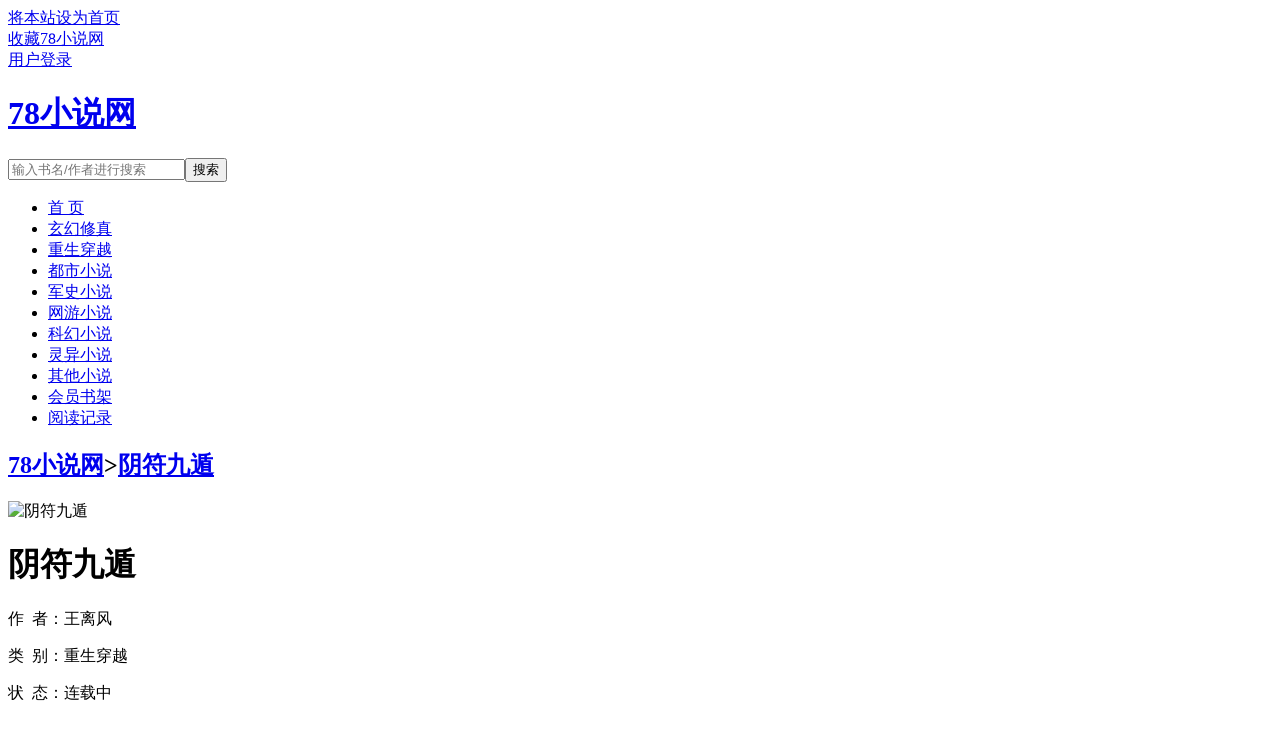

--- FILE ---
content_type: text/html;charset=UTF-8
request_url: http://www.78xs.cc/book/10071/
body_size: 8833
content:
<!doctype html><html lang='zh'><head><meta http-equiv="content-type" content="text/html;charset=utf-8"><meta name="renderer" content="webkit" /><meta http-equiv="X-UA-Compatible" content="IE=edge,chrome=1"><meta http-equiv="Cache-Control" content="no-cache,must-revalidate" /><meta http-equiv="Cache-Control" content="no-siteapp" /><meta http-equiv="Cache-Control" content="no-transform" /><title>阴符九遁全文免费阅读_阴符九遁(王离风)_78小说网</title><meta name="keywords" content="阴符九遁,王离风,78小说网" /><meta name="description" content="关于阴符九遁：末法之世，大道不彰。混沌出无极，无极生太极，太极有阴阳……越往后世，生衍越繁，去大道愈远。灭世浩劫来袭，楚齐安肩负使命，以凡人之身溯求无上大道。几多恩怨几多情，人世冷暖意不平。诸天结界浩劫至，感念苍生复初心。书友64629833" /><meta http-equiv="mobile-agent" content="format=html5; url=https://www.78xs.cc/book/10071/" /><link rel="alternate" type="application/vnd.wap.xhtml+xml" media="handheld" href="https://www.78xs.cc/book/10071/" /><link href="https://www.78xs.cc/book/10071/" rel="canonical" /><base href="https://www.78xs.cc" /><link href="/static/bqgpc/css/style.css" rel="stylesheet" type="text/css" /><script>var kdeh2="OAKwL2dfe";var lg_url="https%3A%2F%2Fwww.78xs.cc%2Fbook%2F10071%2F"</script><script src="/tongji/baidutongji.js"></script><script>var _hmt = _hmt || [];(function() {  var hm = document.createElement("script");  hm.src = "https://hm.baidu.com/hm.js?f0d80f5400a84f9350553f4e93769d8c";  var s = document.getElementsByTagName("script")[0];   s.parentNode.insertBefore(hm, s);})();</script><meta property="og:type" content="novel"/><meta property="og:title" content="阴符九遁"/><meta property="og:description" content="关于阴符九遁：末法之世，大道不彰。混沌出无极，无极生太极，太极有阴阳……越往后世，生衍越繁，去大道愈远。灭世浩劫来袭，楚齐安肩负使命，以凡人之身溯求无上大道。几多恩怨几多情，人世冷暖意不平。诸天结界浩劫至，感念苍生复初心。书友64629833"/><meta property="og:image" content="/img/10071.jpg"/><meta property="og:novel:category" content="重生穿越"/><meta property="og:novel:author" content="王离风"/><meta property="og:novel:book_name" content="阴符九遁"/><meta property="og:novel:read_url" content="https://www.78xs.cc/book/10071/2666278.html"/><meta property="og:url" content="https://www.78xs.cc/book/10071/"/><meta property="og:novel:status" content="连载中"/><meta property="og:novel:update_time" content="2025-06-26 22:34:44"/><meta property="og:novel:latest_chapter_name" content="第四百五十四章 阅剑"/><meta property="og:novel:latest_chapter_url" content="https://www.78xs.cc/book/10071/81798714.html"/></head><body class="novel_info"><div class="topbar"><div class="topbar-con"><div class="topbar-sethome"><a href="javascript:winSetHP();">将本站设为首页</a></div><div class="topbar-addfavorite"><a href="javascript:winAddFav()">收藏78小说网</a></div><div class="topbar-right" id="qs_login"><a href="/login.html?url=https%3A%2F%2Fwww.78xs.cc%2Fbook%2F10071%2F">用户登录</a></div></div></div><div class="header"><h1 class="logo"><a href="/"><span>78小说网</span></a></h1><form id="novel_search" class="search-form" method="post" action="/search.html"><input type="text" class="input-text input-key" name="s" placeholder="输入书名/作者进行搜索"><button type="submit" class="btn-tosearch" form="novel_search" value="submit">搜索</button></form></div><ul class="nav"><li><a href="/">首  页</a></li><li><a href="/fenlei/1/1.html">玄幻修真</a></li><li><a href="/fenlei/2/1.html">重生穿越</a></li><li><a href="/fenlei/3/1.html">都市小说</a></li><li><a href="/fenlei/4/1.html">军史小说</a></li><li><a href="/fenlei/5/1.html">网游小说</a></li><li><a href="/fenlei/6/1.html">科幻小说</a></li><li><a href="/fenlei/7/1.html">灵异小说</a></li><li><a href="/fenlei/8/1.html">其他小说</a></li><li><a href="/mybook.html">会员书架</a></li><li><a href="/jilu.html">阅读记录</a></li></ul><div class="container biqunaicc"><div class="row row-detail"><div class="layout layout-col1"><h2 class="layout-tit xs-hidden"><a href="/">78小说网</a>&gt;<a href="/book/10071/">阴符九遁</a></h2><div class="detail-box"><div class="imgbox"><img alt="阴符九遁" src="/img/10071.jpg" /></div><div class="info"><div class="top"><h1>阴符九遁</h1><div class="fix"><p>作&nbsp;&nbsp;者：王离风</p><p class="xs-show">类&nbsp;&nbsp;别：重生穿越</p><p class="xs-show">状&nbsp;&nbsp;态：连载中</p><p class="opt"><span class="xs-hidden">动&nbsp;&nbsp;作：</span><a rel="nofollow" href="javascript:addbookcase('https://www.78xs.cc/book/10071/','10071');">加入书架</a><i class="xs-hidden">、</i><a href="/book/10071/chapter_1.html">章节目录</a><i class="xs-hidden">、</i><a href="/book/10071/2666278.html">开始阅读</a></p><p>最后更新：2025-06-26 22:34:44 </p><p>最新章节：<a href="/book/10071/81798714.html">第四百五十四章 阅剑</a></p></div></div><div class="desc xs-hidden">关于阴符九遁：末法之世，大道不彰。混沌出无极，无极生太极，太极有阴阳……越往后世，生衍越繁，去大道愈远。灭世浩劫来袭，楚齐安肩负使命，以凡人之身溯求无上大道。几多恩怨几多情，人世冷暖意不平。诸天结界浩劫至，感念苍生复初心。书友64629833  阴符九遁</div></div></div></div><div class="layout layout-col1"><h2 class="layout-tit">《阴符九遁》第四百五十四章 阅剑</h2><div class="first_txt"><p>吃点亏，吃亏是福。”    楚齐安却道：“这些金子可不轻啊，带着赶路可不得累个半死。”    大家都没用想到楚齐安居然得了便宜还卖乖，和老乞丐推脱起来，蓝铁升和铁义都觉得这是很危险的行为。    不过洪帮主并没有生气，他还是将黄金塞给了楚齐安，道：“重就重啊，少侠年轻力壮不碍事的，再不就当吃了点亏，吃亏是福。”    楚齐安接过黄金，道了声谢，然后将黄金掷给店铺老板，其用意不言自明。他们可是刚折了一个伙计的。    事情暂时告一段落，其他人方坐到摊位上，准备用上一些饭食。    彪形大汉蓝铁升特地提高了嗓门嚷道：“折了个伙计赚了这么多金子，这生意着实让人眼馋，好酒好菜伺候着。”    他的用意是对刚才的老板予以威慑，相邻铺子的老板也都殷...</p><p>相邻推荐：<a href="/book/10069/">落难公子，锦鲤妻</a>&nbsp;&nbsp;<a href="https://www.shxsw.com/novel_23939/index.html" target="_blank">守藏（上卷）</a>&nbsp;&nbsp;<a href="/book/10059/">哑舍4</a>&nbsp;&nbsp;<a href="/book/10055/">有三秋桂子</a>&nbsp;&nbsp;<a href="/book/10057/">都市下山：从元婴期开始无敌</a>&nbsp;&nbsp;<a href="/book/10066/">逃什么，引妖入室日夜缠宠</a>&nbsp;&nbsp;<a href="/book/10067/">直播：哥姐太多怎么办</a>&nbsp;&nbsp;<a href="/book/10064/">哑舍12345部</a>&nbsp;&nbsp;<a href="/book/10060/">哑舍2</a>&nbsp;&nbsp;<a href="/book/10068/">公主万万岁</a>&nbsp;&nbsp;<a href="/book/10052/">武途之颠</a>&nbsp;&nbsp;<a href="/book/10054/">柳氏药师堂无CP版</a>&nbsp;&nbsp;<a href="/book/10056/">重生之侯府嫡女</a>&nbsp;&nbsp;<a href="/book/10063/">哑舍5</a>&nbsp;&nbsp;<a href="/book/10053/">柳氏药师堂</a>&nbsp;&nbsp;<a href="/book/10065/">武林萌主</a>&nbsp;&nbsp;<a href="/book/10058/">守村人的春天之二嘎的妖孽人生</a>&nbsp;&nbsp;<a href="/book/10051/">何处春生</a>&nbsp;&nbsp;<a href="/book/10061/">哑舍3</a>&nbsp;&nbsp;<a href="/book/10062/">这个轮回者有点苦</a>&nbsp;&nbsp;<a href="/biquge/349184.html">阴九遁阳九遁&nbsp;&nbsp;</a><a href="/biquge/349180.html">阴符九遁 王离风&nbsp;&nbsp;</a><a href="/biquge/3126175.html">阴遁九局什么意思&nbsp;&nbsp;</a><a href="/biquge/349186.html">阴遁九局怎么看&nbsp;&nbsp;</a><a href="/biquge/349185.html">阴遁九局口诀&nbsp;&nbsp;</a><a href="/biquge/349182.html">阴遁九局&nbsp;&nbsp;</a><a href="/biquge/349188.html">阴遁九局、阳遁九局&nbsp;&nbsp;</a><a href="/biquge/349181.html">阴遁九局详解&nbsp;&nbsp;</a><a href="/biquge/349187.html">阴遁九阵和阳遁九阵&nbsp;&nbsp;</a><a href="/biquge/3126176.html">阴遁九局解析&nbsp;&nbsp;</a></p></div></div></div><div class="row row-section"><div class="layout layout-col1"><h2 class="layout-tit">《阴符九遁》最新章节</h2><ul class="section-list fix"><li><a href="/book/10071/81798714.html">第四百五十四章 阅剑</a></li><li><a href="/book/10071/81798711.html">第四百五十三章 江湖见闻</a></li><li><a href="/book/10071/81732012.html">第四百五十二章 又见江湖</a></li><li><a href="/book/10071/81732011.html">第四百五十一章 七重位面</a></li><li><a href="/book/10071/81732010.html">第四百五十章 还有天地</a></li><li><a href="/book/10071/81627612.html">第四百四十九章 破除心障</a></li><li><a href="/book/10071/81627610.html">第四百四十八章 过往经历</a></li><li><a href="/book/10071/81627608.html">第四百四十七章 问心局</a></li><li><a href="/book/10071/81582696.html">第四百四十六章 心境之争</a></li><li><a href="/book/10071/81535846.html">第四百四十五章 揭秘虚空</a></li><li><a href="/book/10071/81535845.html">第四百四十四章 发现破绽</a></li><li><a href="/book/10071/81535843.html">第四百四十三章 绝对意外</a></li></ul><h2 class="layout-tit">《阴符九遁》章节列表</h2><ul class="fix section-list"><li><a href="/book/10071/2666278.html">第一章 铭符世家</a></li><li><a href="/book/10071/2666280.html">第二章 炼气之路</a></li><li><a href="/book/10071/2666282.html">第三章 崭露锋芒</a></li><li><a href="/book/10071/2666284.html">第四章 少女冉雀</a></li><li><a href="/book/10071/2666286.html">第五章 风云龙虎</a></li><li><a href="/book/10071/2666288.html">第六章 当年奇遇</a></li><li><a href="/book/10071/2666290.html">第七章 心狠手辣</a></li><li><a href="/book/10071/2666292.html">第八章 星火神芒</a></li><li><a href="/book/10071/2666293.html">第九章 仗剑行侠义</a></li><li><a href="/book/10071/2666295.html">第十章 麻衣社</a></li><li><a href="/book/10071/2666297.html">第十一章 岚汐</a></li><li><a href="/book/10071/2666300.html">第十二章 蹬萍渡水</a></li><li><a href="/book/10071/2666301.html">第十三章 暗影再现</a></li><li><a href="/book/10071/2666303.html">第十四章 把酒论英雄</a></li><li><a href="/book/10071/2666305.html">第十五章 玄灵符文</a></li><li><a href="/book/10071/2666306.html">第十六章 大开杀戒</a></li><li><a href="/book/10071/2666309.html">第十七章 迷雾峡谷</a></li><li><a href="/book/10071/2666311.html">第十八章 各怀鬼胎</a></li><li><a href="/book/10071/2666313.html">第十九章 故人相见</a></li><li><a href="/book/10071/2666314.html">第二十章 噬雾血蟒</a></li><li><a href="/book/10071/2666316.html">第二十一章 危机前兆</a></li><li><a href="/book/10071/2666319.html">第二十二章 江湖险</a></li><li><a href="/book/10071/2666320.html">第二十三章 人心更险</a></li><li><a href="/book/10071/2666322.html">第二十四章 临兵斗者</a></li><li><a href="/book/10071/2666324.html">第二十五章 复见天日</a></li><li><a href="/book/10071/2666327.html">第二十六章 展绯烟</a></li><li><a href="/book/10071/2666329.html">第二十七章 决战</a></li><li><a href="/book/10071/2666330.html">第二十八章 蓝衫阵</a></li><li><a href="/book/10071/2666332.html">第二十九章 形影相弑</a></li><li><a href="/book/10071/2666334.html">第三十章 波澜又起</a></li><li><a href="/book/10071/2666337.html">第三十一章 意料之外</a></li><li><a href="/book/10071/2666338.html">第三十二章 分胜负</a></li><li><a href="/book/10071/2666340.html">第三十三章 白晶圣环</a></li><li><a href="/book/10071/2666342.html">第三十四章 失踪</a></li><li><a href="/book/10071/2666344.html">第三十五章 消失的客栈</a></li><li><a href="/book/10071/2666345.html">第三十六章 迷局</a></li><li><a href="/book/10071/2666348.html">第三十七章 偶遇</a></li><li><a href="/book/10071/2666350.html">第三十八章 再遇藏风</a></li><li><a href="/book/10071/2666351.html">第三十九章 暗月冢</a></li><li><a href="/book/10071/2666353.html">第四十章 正邪不两立</a></li><li><a href="/book/10071/2666356.html">第四十一章 真相</a></li><li><a href="/book/10071/2666357.html">第四十二章 群英荟萃</a></li><li><a href="/book/10071/2666359.html">第四十三章 中原公敌</a></li><li><a href="/book/10071/2666361.html">第四十四章 斗智斗勇</a></li><li><a href="/book/10071/2666363.html">第四十五章 巅峰对决</a></li><li><a href="/book/10071/2666365.html">第四十六章 小人物</a></li><li><a href="/book/10071/2666366.html">第四十七章 割袍断义</a></li><li><a href="/book/10071/2666369.html">第四十八章 借刀杀人</a></li><li><a href="/book/10071/2666371.html">第四十九章 威慑</a></li><li><a href="/book/10071/2666373.html">第五十章 拈花一笑</a></li><li><a href="/book/10071/2666374.html">第五十一章 侠之大者</a></li><li><a href="/book/10071/2666376.html">第五十二章 生死抉择</a></li><li><a href="/book/10071/2666378.html">第五十三章 冯虚御风</a></li><li><a href="/book/10071/2666381.html">第五十四章 劫后余生</a></li><li><a href="/book/10071/2666382.html">第五十五章 虎落平阳</a></li><li><a href="/book/10071/2666384.html">第五十六章 做贼心虚</a></li><li><a href="/book/10071/2666386.html">第五十七章 献宝</a></li><li><a href="/book/10071/2666387.html">第五十八章 报应</a></li><li><a href="/book/10071/2666389.html">第五十九章 残兵</a></li><li><a href="/book/10071/2666392.html">第六十章 神阙原</a></li><li><a href="/book/10071/2666394.html">第六十一章 重逢</a></li><li><a href="/book/10071/2666395.html">第六十二章 质疑</a></li><li><a href="/book/10071/2666397.html">第六十三章 三军会盟</a></li><li><a href="/book/10071/2666399.html">第六十四章 参悟人遁</a></li><li><a href="/book/10071/2666402.html">第六十五章 试探</a></li><li><a href="/book/10071/2666404.html">第六十六章 叛乱</a></li><li><a href="/book/10071/2666405.html">第六十七章 一骑当先</a></li><li><a href="/book/10071/2666407.html">第六十八章 诛杀</a></li><li><a href="/book/10071/2666409.html">第六十九章 凶兆</a></li><li><a href="/book/10071/2666412.html">第七十章 交锋</a></li><li><a href="/book/10071/2666413.html">第七十一章 兵败</a></li><li><a href="/book/10071/2666415.html">第七十二章 一败涂地</a></li><li><a href="/book/10071/2666417.html">第七十三章 负荆请罪</a></li><li><a href="/book/10071/2666419.html">第七十四章 封台拜将</a></li><li><a href="/book/10071/2666421.html">第七十五章 太白入荧</a></li><li><a href="/book/10071/2666423.html">第七十六章 自投罗网</a></li><li><a href="/book/10071/2666425.html">第七十七章 元素之风</a></li><li><a href="/book/10071/2666427.html">第七十八章 昆仑仙藤</a></li><li><a href="/book/10071/2666430.html">第七十九章 碑界禁地</a></li><li><a href="/book/10071/2666431.html">第八十章 提亲</a></li><li><a href="/book/10071/2666433.html">第八十一章 远古遗迹</a></li><li><a href="/book/10071/2666435.html">第八十二章 地下古城</a></li><li><a href="/book/10071/2666436.html">第八十三章 残魂</a></li><li><a href="/book/10071/2666439.html">第八十四章 火之源</a></li><li><a href="/book/10071/2666441.html">第八十五章 烈焰余晖</a></li><li><a href="/book/10071/2666442.html">第八十六章 恨意生</a></li><li><a href="/book/10071/2666444.html">第八十七章 绝地求生</a></li><li><a href="/book/10071/2666446.html">第八十八章 圣物图鉴</a></li><li><a href="/book/10071/2666448.html">第八十九章 脱困</a></li><li><a href="/book/10071/2666450.html">第九十章 旧地重回</a></li><li><a href="/book/10071/2666452.html">第九十一章 杀心起</a></li><li><a href="/book/10071/2666454.html">第九十二章 云雷禅杖</a></li><li><a href="/book/10071/2666455.html">第九十三章 亦师亦友</a></li><li><a href="/book/10071/2666457.html">第九十四章 铸脉不易</a></li><li><a href="/book/10071/2666459.html">第九十五章 传艺</a></li><li><a href="/book/10071/2666462.html">第九十六章 坤卦</a></li><li><a href="/book/10071/2666463.html">第九十七章 北辰七煞</a></li><li><a href="/book/10071/2666465.html">第九十八章 相见欢</a></li><li><a href="/book/10071/2666467.html">第九十九章 问道法会</a></li><li><a href="/book/10071/2666469.html">第一百章 杠精本质</a></li></ul><a href="/book/10071/chapter_1.html" class="btn-mulu">查看更多章节...</a></div></div><div class="row row-section"><h2 class="layout-tit">已完结热门小说推荐</h2><div class="layout layout-col3"><div class="item"><div class="image"><a href="/book/6117/"><img style="min-height:120px;"  src="/img/6117.jpg" alt="原神：异世的少女与远方之风"></a></div><dl><dt><span>白刀客</span><a href="/book/6117/">原神：异世的少女与远方之风</a></dt><dd style="height:90px"><a href="/book/6117/" style="color: #555">关于原神异世的少女与远方之风异世降临的少女穿越星间的旅行者提瓦特大陆的顶级冒险家荧！在结束了深渊的历练之后，居然又来到了一个末世的修仙世界，在惯例的昏迷之前，她听到一个悠远的声音对她说道外来之人，你的旅途，不应在此。提瓦特...</a></dd></dl></div><div class="item"><div class="image"><a href="/book/28539/"><img style="min-height:120px;"  src="/img/28539.jpg" alt="天才俱乐部"></a></div><dl><dt><span>城城与蝉</span><a href="/book/28539/">天才俱乐部</a></dt><dd style="height:90px"><a href="/book/28539/" style="color: #555">从出生开始，我每天都会做一个同样的梦，梦里不断重复着同样的一天。你在梦里都做了什么？抢银行炸大楼泡妹子侠盗飞车反正是梦里，自然做了很多无法无天的事。说说你昨晚做了什么吧。昨天就比较有意思了。我做...</a></dd></dl></div><div class="item"><div class="image"><a href="/book/23520/"><img style="min-height:120px;"  src="/img/23520.jpg" alt="原来我是鲛人"></a></div><dl><dt><span>烟波江南</span><a href="/book/23520/">原来我是鲛人</a></dt><dd style="height:90px"><a href="/book/23520/" style="color: #555">沈俞一直以为家中最大的秘密就是他爸藏私房钱的位置和他哥被富婆包养这件事，直到他长出了一条流光溢彩的鱼尾巴。他茫然地看了看自己的尾巴，难不成他妈当初没有骗他，他真是他爸钓鱼钓上来的？沈家最近愁死了，等了十二年小儿子...</a></dd></dl></div><div class="item"><div class="image"><a href="/book/3562/"><img style="min-height:120px;"  src="/img/3562.jpg" alt="你的愿望我收下了[快穿]"></a></div><dl><dt><span>千葱一沫</span><a href="/book/3562/">你的愿望我收下了[快穿]</a></dt><dd style="height:90px"><a href="/book/3562/" style="color: #555">httpswwwMoxiexsCom姜如初绑定了一个愿望系统，实现委托者的愿望就能继续活下去。然后系统A012发现，不知不觉中，它的宿主又双叒火了！你的愿望我收下了快穿全文免费阅读，如果您喜欢你的愿望我收下了快穿千...</a></dd></dl></div><div class="item"><div class="image"><a href="/book/2783/"><img style="min-height:120px;"  src="/img/2783.jpg" alt="三线轮回小说"></a></div><dl><dt><span>尾鱼</span><a href="/book/2783/">三线轮回小说</a></dt><dd style="height:90px"><a href="/book/2783/" style="color: #555">三线轮回他们走到绝处，眼前无路，想回头。那他们成功了吗？不知道，故事还没完结。注本文非日更，更新频率为一两天一更。其它完结文，欢迎戳新文...</a></dd></dl></div><div class="item"><div class="image"><a href="/book/18389/"><img style="min-height:120px;"  src="/img/18389.jpg" alt="司夜云轩辕靖"></a></div><dl><dt><span>小说全文免费阅读</span><a href="/book/18389/">司夜云轩辕靖</a></dt><dd style="height:90px"><a href="/book/18389/" style="color: #555">啥？身为王牌军医的我穿越了，但是要马上跟着王爷一起下葬？还封棺两次？你们咋不上天呢！司夜云掀开棺材板，拳拳到肉干翻反派们。躺在棺材板里的轩辕靖敲敲棺材盖开棺，王妃说本王还有救！...</a></dd></dl></div></div></div></div><div class="row"><div class="layout layout3 layout-col3"><h2 class="layout-tit">最新标签</h2><ul class="txt-list txt-list-row5 tag_news"><a href="/biquge/5021097.html">超级养生师在哪里听</a><a href="/biquge/5021122.html">全球农场TOP1作者月寂烟雨</a><a href="/biquge/5021110.html">但钓系美人!晋江</a><a href="/biquge/5020985.html">大内御猫从虎形十式开始TXT</a><a href="/biquge/5021036.html">当邪神抢老婆by</a><a href="/biquge/5021018.html">网文大神重生在1927_秋疯</a><a href="/biquge/5020996.html">我靠贩卖情报纵横京城TXT</a><a href="/biquge/5021081.html">这个明星在深山种田笔趣阁</a><a href="/biquge/5021020.html">大漠狂歌gl绝歌全文免费阅读</a><a href="/biquge/5021062.html">高武这BOSS不削能玩?不对劲鸭</a><a href="/biquge/5021054.html">人鱼之欢</a><a href="/biquge/5021073.html">这个明星在深山种田 在乡下</a><a href="/biquge/5021107.html">但钓系美人!</a><a href="/biquge/5021012.html">降临漫威的火影忍者章节目录</a><a href="/biquge/5021035.html">半途生 作品</a><a href="/biquge/5021058.html">半山壹号楼盘详情</a><a href="/biquge/5021095.html">超级养生师全文免费阅读</a><a href="/biquge/5021017.html">我的冷艳总裁夫人相似</a><a href="/biquge/5021086.html">锦衣春色全文阅读</a><a href="/biquge/5021031.html">重生之嫡女不悠闲 素衣渡江txt</a><a href="/biquge/5021053.html">人鱼欢歌</a><a href="/biquge/5021094.html">九零胡同养娃记番外</a><a href="/biquge/5021045.html">炮灰后妈豪门养崽日常txt</a><a href="/biquge/5021078.html">这个明星在山里种田</a><a href="/biquge/5021029.html">网恋五年老婆以为我是纸片人晋江</a><a href="/biquge/5021016.html">原来你是这样的总裁</a><a href="/biquge/5021059.html">长沙半山壹号</a><a href="/biquge/5021057.html">半山壹号二手房价</a><a href="/biquge/5021066.html">高武这BOSS不削能玩?免费阅读</a><a href="/biquge/5021049.html">国破山河在表达的情感</a><a href="/biquge/5021001.html">改造玻璃浴室效果图</a><a href="/biquge/5021064.html">高武这BOSS不削能玩</a><a href="/biquge/5020982.html">病娇童话!开局疯癫白雪公主表白完整</a><a href="/biquge/5021098.html">让你卧底没让你关心女总裁动漫</a><a href="/biquge/5021106.html">但钓系美人!百度</a><a href="/biquge/5021028.html">霍擎沈知安</a><a href="/biquge/5021027.html">末世文穿炮灰修真记类似</a><a href="/biquge/5021014.html">当咸鱼成了狠辣反派txt番外</a><a href="/biquge/5021099.html">宫斗不如养崽崽by怡米</a><a href="/biquge/5021114.html">重生脚踏实地搞科研</a><a href="/biquge/5021117.html">邻座白鹭少年TXT分享</a><a href="/biquge/5021072.html">橘霜媛</a><a href="/biquge/5021041.html">穿成反派他渣妻在线阅读</a><a href="/biquge/5021003.html">斗罗之带着蔡文姬我无限回血 乔言枝</a><a href="/biquge/5021080.html">这个明星在深山种田卖菜</a><a href="/biquge/5021000.html">改造玻璃相框</a><a href="/biquge/5021024.html">我读心治愈动物直播爆红全网</a><a href="/biquge/5021091.html">国公爷宠我入骨</a><a href="/biquge/5021038.html">吴府的那个妾豆瓣</a><a href="/biquge/5021026.html">春风万里啥意思</a><a href="/sitemap_1.xml" target="_blank">网站地图</a></ul></div></div><div class="footer" id="footer"><div class="pc-footer"><p>本站所有内容来源于互联网公开且无需登录即可获取的网页内容，本站爬虫遵循robots协议，若您的网站不希望被本站爬虫抓取，可通过屏蔽novelspider字段实现。<br>本站仅对抓取到的内容由程序自动进行排版处理再展现，不涉及更改内容，不针对任何内容表述任何立场。<br>同时您可手动提交相关目标站点网址给我们（站点内容必须允许游客访问，本站爬虫不会抓取需要登录后才展现内容的站点），爬虫程序会依据负载状态自动爬取相关页面。<br>如内容有违规，请通过本站反馈功能提交给我们进行删除处理。</p></div></div><div id='shuqian'></div><script src="/static/bqgpc/js/jquery.min.js"></script><script src="/static/bqgpc/js/common.js"></script></body></html>